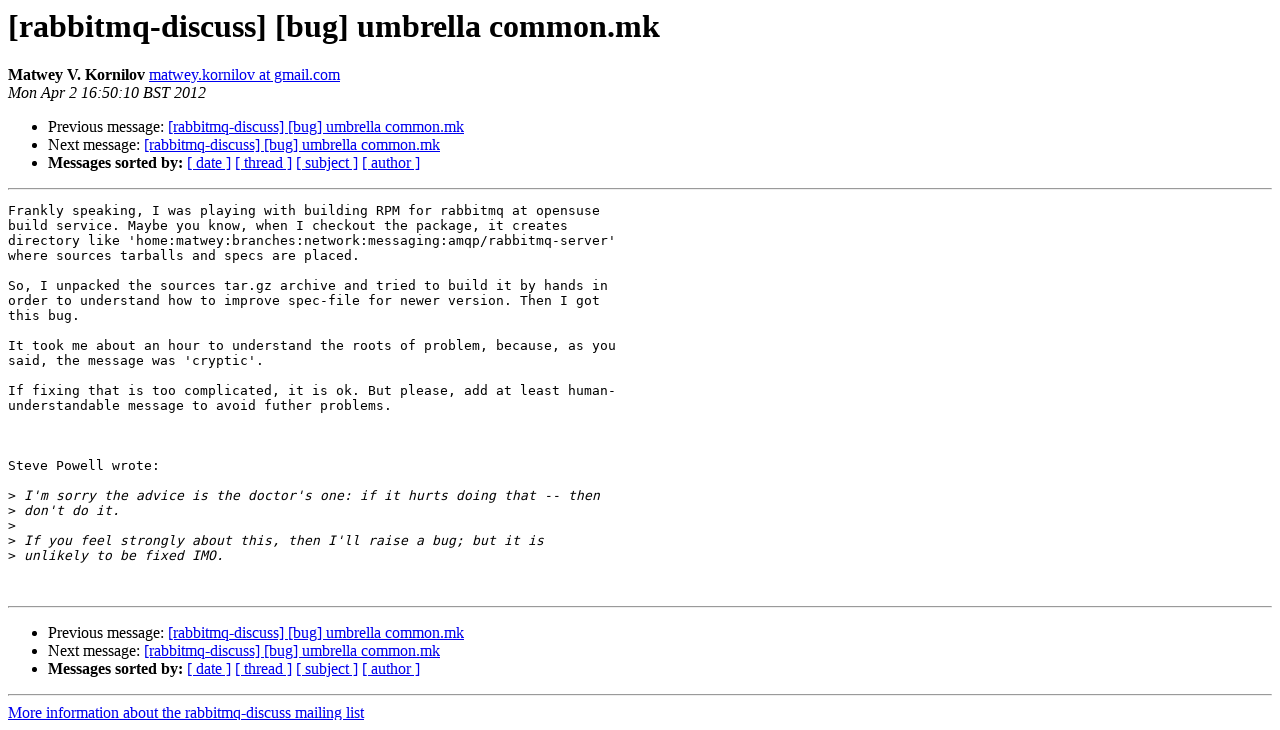

--- FILE ---
content_type: text/html; charset=utf-8
request_url: http://lists.rabbitmq.com/pipermail/rabbitmq-discuss/2012-April/019346.html
body_size: 1296
content:
<!DOCTYPE HTML PUBLIC "-//W3C//DTD HTML 3.2//EN">
<HTML>
 <HEAD>
   <TITLE> [rabbitmq-discuss] [bug] umbrella common.mk
   </TITLE>
   <LINK REL="Index" HREF="index.html" >
   <LINK REL="made" HREF="mailto:rabbitmq-discuss%40lists.rabbitmq.com?Subject=Re%3A%20%5Brabbitmq-discuss%5D%20%5Bbug%5D%20umbrella%20common.mk&In-Reply-To=%3Cjlchrc%24sve%241%40dough.gmane.org%3E">
   <META NAME="robots" CONTENT="index,nofollow">
   <META http-equiv="Content-Type" content="text/html; charset=us-ascii">
   <LINK REL="Previous"  HREF="019337.html">
   <LINK REL="Next"  HREF="019348.html">
 </HEAD>
 <BODY BGCOLOR="#ffffff">
   <H1>[rabbitmq-discuss] [bug] umbrella common.mk</H1>
    <B>Matwey V.  Kornilov</B> 
    <A HREF="mailto:rabbitmq-discuss%40lists.rabbitmq.com?Subject=Re%3A%20%5Brabbitmq-discuss%5D%20%5Bbug%5D%20umbrella%20common.mk&In-Reply-To=%3Cjlchrc%24sve%241%40dough.gmane.org%3E"
       TITLE="[rabbitmq-discuss] [bug] umbrella common.mk">matwey.kornilov at gmail.com
       </A><BR>
    <I>Mon Apr  2 16:50:10 BST 2012</I>
    <P><UL>
        <LI>Previous message: <A HREF="019337.html">[rabbitmq-discuss] [bug] umbrella common.mk
</A></li>
        <LI>Next message: <A HREF="019348.html">[rabbitmq-discuss] [bug] umbrella common.mk
</A></li>
         <LI> <B>Messages sorted by:</B> 
              <a href="date.html#19346">[ date ]</a>
              <a href="thread.html#19346">[ thread ]</a>
              <a href="subject.html#19346">[ subject ]</a>
              <a href="author.html#19346">[ author ]</a>
         </LI>
       </UL>
    <HR>  
<!--beginarticle-->
<PRE>
Frankly speaking, I was playing with building RPM for rabbitmq at opensuse 
build service. Maybe you know, when I checkout the package, it creates 
directory like 'home:matwey:branches:network:messaging:amqp/rabbitmq-server' 
where sources tarballs and specs are placed.

So, I unpacked the sources tar.gz archive and tried to build it by hands in 
order to understand how to improve spec-file for newer version. Then I got 
this bug.

It took me about an hour to understand the roots of problem, because, as you 
said, the message was 'cryptic'.

If fixing that is too complicated, it is ok. But please, add at least human-
understandable message to avoid futher problems.



Steve Powell wrote:

&gt;<i> I'm sorry the advice is the doctor's one: if it hurts doing that -- then
</I>&gt;<i> don't do it.
</I>&gt;<i> 
</I>&gt;<i> If you feel strongly about this, then I'll raise a bug; but it is
</I>&gt;<i> unlikely to be fixed IMO.
</I>

</PRE>










<!--endarticle-->
    <HR>
    <P><UL>
        <!--threads-->
	<LI>Previous message: <A HREF="019337.html">[rabbitmq-discuss] [bug] umbrella common.mk
</A></li>
	<LI>Next message: <A HREF="019348.html">[rabbitmq-discuss] [bug] umbrella common.mk
</A></li>
         <LI> <B>Messages sorted by:</B> 
              <a href="date.html#19346">[ date ]</a>
              <a href="thread.html#19346">[ thread ]</a>
              <a href="subject.html#19346">[ subject ]</a>
              <a href="author.html#19346">[ author ]</a>
         </LI>
       </UL>

<hr>
<a href="https://lists.rabbitmq.com/cgi-bin/mailman/listinfo/rabbitmq-discuss">More information about the rabbitmq-discuss
mailing list</a><br>
</body></html>
